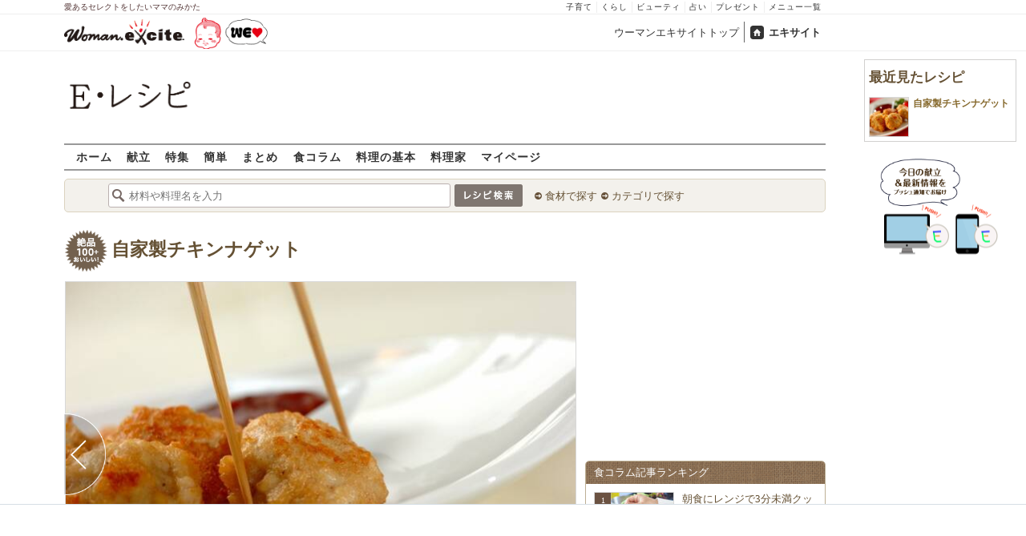

--- FILE ---
content_type: text/html; charset=UTF-8
request_url: https://erecipe.woman.excite.co.jp/detail/process/e555661fea0f694772e24ffaee79b69b/5/
body_size: 16762
content:
<!DOCTYPE html PUBLIC "-//W3C//DTD XHTML 1.0 Transitional//EN" "http://www.w3.org/TR/xhtml1/DTD/xhtml1-transitional.dtd">
<html xmlns="http://www.w3.org/1999/xhtml" xml:lang="ja" lang="ja" dir="ltr" xmlns:og="http://ogp.me/ns#" xmlns:fb="http://ogp.me/ns/fb#">
<head>
<link rel="preconnect" href="https://stats.g.doubleclick.net">
<link rel="preconnect" href="https://www.googletagmanager.com">
<link rel="preconnect" href="https://www.google.co.jp">
<link rel="preconnect" href="https://www.google.com">
<link rel="preconnect" href="https://analytics.google.com">
<link rel="preconnect" href="https://s.eximg.jp">
<link rel="preconnect" href="https://imgc.eximg.jp">
<link rel="preconnect" href="https://image.excite.co.jp">
<link rel="preconnect" href="https://flux-cdn.com">
<link rel="preconnect" href="https://www.googletagservices.com">
<meta name="google-site-verification" content="V7by7hcwM4fu5AcYgTDt9_fq2EihTK9dYWayTLEoVzQ" />
<meta name="viewport" content="width=device-width, initial-scale=1, viewport-fit=cover" />
<meta name="y_key" content="3ae18c7f723aee62">
<meta name="verify-v1" content="E6m2/JdTcAsWbl/Rs6LcHA+4NG2iKwN6s5MPvITMN+M=" />
<meta http-equiv="Content-Type" content="text/html; charset=UTF-8" />
<title>自家製チキンナゲットの作り方（作り方4）/2018.01.15公開のレシピです。 - E・レシピ</title>
<meta name="description" content="お好みのスパイスを入れてチキンナゲットを手作りしましょう。食べやすくお弁当にもピッタリです。自家製チキンナゲットの作り方詳細ページです（作り方4）。[洋食/揚げもの]2018.01.15公開のレシピです。" />
<meta name="keywords" content="自家製チキンナゲット,鶏むね肉,作り方,レシピ,簡単,おいしい,E・レシピ" />
<meta name="referrer" content="unsafe-url">
<meta property="fb:app_id" content="181133748713176">
<meta property="fb:pages" content="180154608775002" />
<meta name="p:domain_verify" content="07b2bf0e60cd291657fd0c8c80b08bf9" />
<link media="screen" href="https://image.excite.co.jp/jp/erecipe/css/main.min.css?1751966750" rel="stylesheet" type="text/css">
<link media="screen" href="//image.excite.co.jp/jp/erecipe/css/jquery-ui-1.10.3.custom.min.css" rel="stylesheet" type="text/css">
<link rel="manifest" href="/manifest.json"/>
<script async type="text/javascript" src="/app.js?1751966750"></script>
<script>
var googletag = googletag || {};
googletag.cmd = googletag.cmd || [];
</script>
<script src="https://image.excite.co.jp/jp/ox/gpt/display/pc/erecipe/pc_erecipe_interstitial.js"></script>
<script src="//image.excite.co.jp/jp/ox/gpt/pc_erecipe.js"></script>
<link rel="stylesheet" href="https://image.excite.co.jp/jp/ox/gpt/erecipe.css">
<script type="text/javascript">
                    var bear_loading = new Array("loading", "<img src=https://image.excite.co.jp/jp/erecipe/bear/image/loading.gif>");
                    var bear_sign = new Array("<span style='color:red; font-size:10px'>*</span>");
                </script>
<link rel="shortcut icon" href="https://image.excite.co.jp/jp/recipe/pc/favicon/favicon.ico" />
<link rel="alternate" media="only screen and (max-width: 640px)" href="https://erecipe.woman.excite.co.jp/sp/detail/process/e555661fea0f694772e24ffaee79b69b/5/" />
<style type="text/css">
.ad-aside-billboard,
.ad-aside-rectangle {
margin: 10px 0;
text-align: center;
display: flex;
justify-content: space-evenly;
align-items: center;
}
.ad-aside-billboard {
height: 180px;
min-height: 180px;
}
.ad-aside-rectangle {
min-height: 280px;
}
.ad-aside_other_infeed {
min-height: 102px;
margin-bottom: 20px;
}
.ad-aside_newrecipe_infeed,
.ad-aside_newcolumn_infeed {
display: flex;
align-items: center;
min-height: 84px;
background: url(https://s.eximg.jp/woman/jp/woman/img/common/noad.png) center center/15% auto no-repeat;
}
.ad-aside_newrecipe_infeed > div,
.ad-aside_newcolumn_infeed > div {
width: 100%;
}
.ad-aside_newcolumn_infeed,
.ad-aside_newrecipe_infeed {
margin-bottom: var(--def-space);
}
.gpt_pc_erecipe_mainecolumn_rec_wrap {
display: flex;
justify-content: space-evenly;
width: 100%;
}
#gpt_pc_erecipe_overlay {
display: none;
position: fixed;
bottom: 0;
left: 0;
right: 0;
z-index: 100;
overflow: hidden;
background-color: #fff;
border-top: 1px solid #d6dee5;
width: 100%;
height: 90px;
}
#aniBox {
max-height: 280px;
}
</style>
<link rel="canonical" href="https://erecipe.woman.excite.co.jp/detail/process/e555661fea0f694772e24ffaee79b69b/5/" />
<meta name="robots" content="noindex,nofollow" />
<script>(function(w,d,s,l,i){w[l]=w[l]||[];w[l].push({'gtm.start':
new Date().getTime(),event:'gtm.js'});var f=d.getElementsByTagName(s)[0],
j=d.createElement(s),dl=l!='dataLayer'?'&l='+l:'';j.async=true;j.src=
'https://www.googletagmanager.com/gtm.js?id='+i+dl;f.parentNode.insertBefore(j,f);
})(window,document,'script','dataLayer','GTM-T6RBMCD');</script>
<script async src="https://www.googletagmanager.com/gtag/js?id=G-EMKETDG1HE"></script>
<script>
window.dataLayer = window.dataLayer || [];
function gtag(){dataLayer.push(arguments);}
gtag('js', new Date());
var ga4Params = {
'user_status': 'Eレシピ/未ログイン',
};
var pathnameMatch = location.pathname.match('^(?:\/sp)?(/[a-zA-Z\-_]*/)');
ga4Params.content_group = pathnameMatch !== null && pathnameMatch[1] !== null ? pathnameMatch[1] : '/';
gtag('config', 'G-EMKETDG1HE', ga4Params);
var sendEvent = function (category, action, label) {
gtag('event', action, {'event_category': category, 'event_label': label});
};
var logEvent = function (eventName, eventParams) {
gtag('event', eventName, eventParams);
};
var sendImpression = function (category, action, label) {
if (category === undefined || action === undefined || label === undefined) {
return;
}
gtag('event', action, {'event_category': category, 'event_label': label, 'non_interaction': true});
};
</script>
</head>
<body>
<noscript><iframe src="https://www.googletagmanager.com/ns.html?id=GTM-T6RBMCD"
height="0" width="0" style="display:none;visibility:hidden"></iframe></noscript>
<!--wrap-->
<div id="wrap">
<div id="headerwrapper">
<div id="header_line">
<div class="header_inner_width">
<span>愛あるセレクトをしたいママのみかた</span>
<ul id="service_link">
<li><a href="https://woman.excite.co.jp/child/" onclick="sendEvent('PC_Header', 'Upperlinks', '子育て');">子育て</a></li>
<li><a href="https://woman.excite.co.jp/lifestyle/" onclick="sendEvent('PC_Header', 'Upperlinks', 'くらし');">くらし</a></li>
<li><a href="https://woman.excite.co.jp/beauty/" onclick="sendEvent('PC_Header', 'Upperlinks', 'ビューティ');">ビューティ</a></li>
<li><a href="https://fortune.woman.excite.co.jp" onclick="sendEvent('PC_Header', 'Upperlinks', '占い');">占い</a></li>
<li><a href="https://woman.excite.co.jp/present/" onclick="sendEvent('PC_Header', 'Upperlinks', 'プレゼント');">プレゼント</a></li>
<li><a href="https://woman.excite.co.jp/sitemap/" onclick="sendEvent('PC_Header', 'Upperlinks', 'メニュー一覧');">メニュー一覧</a></li>
</ul>
</div>
</div>
<div id="header">
<div id="common_header">
<a href="https://woman.excite.co.jp/" id="logo"><img src="//image.excite.co.jp/jp/woman/110829/header/header_logo_content.gif" alt="ウーマンエキサイト - woman.excite -" width="150" border="0" class=""></a><a href="https://woman.excite.co.jp/welovebaby/" style="display:block;position:absolute;left:160px;top:3px" onclick="sendEvent('PC_Header', 'WeLove_Logo', 'Link');"><img src="//s.eximg.jp/woman/jp/welove/img/welove_link.png" alt="「WEラブ赤ちゃん」プロジェクト" height="40px"></a>
<ul id="exControl">
<li><a href="https://woman.excite.co.jp/">ウーマンエキサイトトップ</a></li>
<li class="home"><a href="https://www.excite.co.jp">エキサイト</a></li>
</ul>
</div>
</div>
</div>            </div>
<div id="subservicelogo_wrap">
<a href="/" class="serviceLogo"><img src="https://image.excite.co.jp/jp/erecipe/erecipe_2016.png" alt="Ｅ・レシピ" height="34" /></a>
<div class="fR">
<div id="gpt_pc_erecipe_banner">
</div>
</div>
</div>
<div id="subnavi" class="ovH">
<ul>
<li><a href="/" >ホーム</a></li>
<li>
<a href="/menu/" >献立</a>
</li>
<li>
<a href="/features/" >特集</a>
</li>
<li>
<a href="/easy/" >簡単</a>
</li>
<li>
<a href="/matome/" >まとめ</a>
</li>
<li>
<a href="/article/" >食コラム</a>
</li>
<li>
<a href="/basic/" >料理の基本</a>
</li>
<li>
<a href="/profile/" >料理家</a>
</li>
<li>
<a href="/my/" >マイページ</a>
</li>
</ul>
</div>
<!--search_sub-->
<div id="search_sub_wrap">
<div id="search_sub" >
<div class="srcbox">
<div class="fL">
<form action="/search/" method="get" name="headerForm" onSubmit="return searchRecipeHeaderForm(document.headerForm, document.form);">
<input type="text" id="header_search_word" name="word"  placeholder="材料や料理名を入力" class="search_word" autocomplete="off">
<input name="submit" value="レシピ検索" type="image" src="https://image.excite.co.jp/jp/erecipe/search_btn_amu.png" />
</form>
</div>
<div class="fL">
<ul id="sch_inner">
<li><a href="/food/" onclick="sendEvent('common', 'searchbox', 'material');">食材で探す</a></li>
<li><a href="/category/" onclick="sendEvent('common', 'searchbox', 'conditions');">カテゴリで探す</a></li>
</ul>
</div>
</div>
</div>
</div>
<div id="content">
<div id="main">
<div id="recipe_detail">
<div id="detail-process-title">
<div class="detail-title__oishiilevel">
<span id="oishii500" class="oishiilv ov500 fl sprite mR5" style="display: none;">殿堂 500+ おいしい！</span>
<span id="oishii100" class="oishiilv ov100 fl sprite mR5" style="display: block;">絶品 100+ おいしい！</span>
<span id="oishii30"  class="oishiilv ov30  fl sprite mR5" style="display: none;">人気 30+ おいしい！</span>
<span id="oishii10"  class="oishiilv ov10  fl sprite mR5" style="display: none;">太鼓判 10+ おいしい！</span>
</div>
<h1 class="detail-title__title"><a href="/detail/e555661fea0f694772e24ffaee79b69b.html" onclick="sendEvent('Pc_Detail_Process', 'back_recipe_detail_title', 'e555661fea0f694772e24ffaee79b69b');">自家製チキンナゲット</a></h1>
</div>
<div id="view" class="tac posrltv">
<img src="https://imgc.eximg.jp/i=https%253A%252F%252Fimage.excite.co.jp%252Fjp%252Ferecipe%252Frecipe_thumb%252Fe%252F5%252Fe555661fea0f694772e24ffaee79b69b%252Fprocess%252F1%252F4%252F1%252Fh%252F800%252Fd3cc2e42c04979398089d33279cc4ce8.jpeg&small=638&quality=70&type=jpeg" alt="自家製チキンナゲットの作り方の手順5" class="recipeimg" width="638">
<div class="mT10 clear Mdoverlaynavi">
<a href="/detail/process/e555661fea0f694772e24ffaee79b69b/4/"
onclick="sendEvent('Pc_Detail_Process', 'previous_process', 'e555661fea0f694772e24ffaee79b69b-5');"
class="mdfprev mdfcntbtn sprite">
</a>
</div>
</div>
<div id="instrListBox" class="brdrbox mT10">
<div class="bigger remark mB5">作り方4</div>
<div class="big mB10">油をきった(3)を器に盛り、＜ソース＞を添える。</div>
</div>
<div class="mT10">
<div class="dispinbl posrltv brdrbox mdfprocess_navi">
<a href="/detail/process/e555661fea0f694772e24ffaee79b69b/"
onclick="sendEvent('Pc_Detail_Process', 'thumbnail', 'e555661fea0f694772e24ffaee79b69b');">
<img src="https://imgc.eximg.jp/i=https%253A%252F%252Fimage.excite.co.jp%252Fjp%252Ferecipe%252Frecipe_thumb%252Fe%252F5%252Fe555661fea0f694772e24ffaee79b69b%252Fh%252F800%252F4315aa45ad6928c88bbb13d420896009.jpeg&small=100&quality=70&type=jpeg"
alt="自家製チキンナゲットの作り方の手順"
class="inline">
</div>
<div class="dispinbl posrltv brdrbox mdfprocess_navi">
<a href="/detail/process/e555661fea0f694772e24ffaee79b69b/1/"
onclick="sendEvent('Pc_Detail_Process', 'thumbnail', 'e555661fea0f694772e24ffaee79b69b-1');">
<img src="https://imgc.eximg.jp/i=https%253A%252F%252Fimage.excite.co.jp%252Fjp%252Ferecipe%252Frecipe_thumb%252Fe%252F5%252Fe555661fea0f694772e24ffaee79b69b%252Fprocess%252F0%252F1%252F1%252Fh%252F800%252Fab8d8acbc23ae3df63a487cb65724a76.jpeg&small=100&quality=70&type=jpeg"
alt="自家製チキンナゲットの作り方の手順1"
class="inline">
<span class="Mdcontentslabel onthmb ">1</span>
</a>
</div>
<div class="dispinbl posrltv brdrbox mdfprocess_navi">
<a href="/detail/process/e555661fea0f694772e24ffaee79b69b/2/"
onclick="sendEvent('Pc_Detail_Process', 'thumbnail', 'e555661fea0f694772e24ffaee79b69b-2');">
<img src="https://imgc.eximg.jp/i=https%253A%252F%252Fimage.excite.co.jp%252Fjp%252Ferecipe%252Frecipe_thumb%252Fe%252F5%252Fe555661fea0f694772e24ffaee79b69b%252Fprocess%252F1%252F1%252F1%252Fh%252F800%252Fcc1b70d3c217c50f7d0fc76fce2593ce.jpeg&small=100&quality=70&type=jpeg"
alt="自家製チキンナゲットの作り方の手順2"
class="inline">
<span class="Mdcontentslabel onthmb ">2</span>
</a>
</div>
<div class="dispinbl posrltv brdrbox mdfprocess_navi">
<a href="/detail/process/e555661fea0f694772e24ffaee79b69b/3/"
onclick="sendEvent('Pc_Detail_Process', 'thumbnail', 'e555661fea0f694772e24ffaee79b69b-3');">
<img src="https://imgc.eximg.jp/i=https%253A%252F%252Fimage.excite.co.jp%252Fjp%252Ferecipe%252Frecipe_thumb%252Fe%252F5%252Fe555661fea0f694772e24ffaee79b69b%252Fprocess%252F1%252F2%252F1%252Fh%252F800%252Fe7d6e0867654745a8ecd93a20f5d2001.jpeg&small=100&quality=70&type=jpeg"
alt="自家製チキンナゲットの作り方の手順3"
class="inline">
<span class="Mdcontentslabel onthmb ">3</span>
</a>
</div>
<div class="dispinbl posrltv brdrbox mdfprocess_navi">
<a href="/detail/process/e555661fea0f694772e24ffaee79b69b/4/"
onclick="sendEvent('Pc_Detail_Process', 'thumbnail', 'e555661fea0f694772e24ffaee79b69b-4');">
<img src="https://imgc.eximg.jp/i=https%253A%252F%252Fimage.excite.co.jp%252Fjp%252Ferecipe%252Frecipe_thumb%252Fe%252F5%252Fe555661fea0f694772e24ffaee79b69b%252Fprocess%252F1%252F3%252F1%252Fh%252F800%252F3ec1720e15a43ad4f589811b8f1fcb09.jpeg&small=100&quality=70&type=jpeg"
alt="自家製チキンナゲットの作り方の手順4"
class="inline">
<span class="Mdcontentslabel onthmb ">4</span>
</a>
</div>
<div class="dispinbl posrltv currentProcessLabelBorder mdfprocess_navi">
<a href="/detail/process/e555661fea0f694772e24ffaee79b69b/5/"
onclick="sendEvent('Pc_Detail_Process', 'thumbnail', 'e555661fea0f694772e24ffaee79b69b-5');">
<img src="https://imgc.eximg.jp/i=https%253A%252F%252Fimage.excite.co.jp%252Fjp%252Ferecipe%252Frecipe_thumb%252Fe%252F5%252Fe555661fea0f694772e24ffaee79b69b%252Fprocess%252F1%252F4%252F1%252Fh%252F800%252Fd3cc2e42c04979398089d33279cc4ce8.jpeg&small=100&quality=70&type=jpeg"
alt="自家製チキンナゲットの作り方の手順5"
class="inline">
<span class="Mdcontentslabel onthmb currentProcessLabel">5</span>
</a>
</div>
</div>
<a href="/detail/e555661fea0f694772e24ffaee79b69b.html" onclick="sendEvent('Pc_Detail_Process', 'back_recipe_detail', 'e555661fea0f694772e24ffaee79b69b');" class="mT10 tintbtn mB10">
レシピ詳細に戻る
</a>
<div class="brdrbox mT10 pB10 ovH">
<h2 class="bigger mT10 mL10 remark">このレシピを含む人気レシピまとめ</h2>
<div class="p10 ovH">
<a href="/matome/bento_2018/" onclick="sendEvent('detail', 'matome', 'image');">
<img src="https://image.excite.co.jp/jp/erecipe/place-hold.gif" data-src="https://imgc.eximg.jp/i=https%253A%252F%252Fimage.excite.co.jp%252Fjp%252Ferecipe%252Fmatome%252Fbento_2018%252Fb680afe72de5cd04f9ef432c0e1f4f83.jpeg&small=200&quality=70&type=jpeg" alt="簡単調理♪秋の行楽弁当レシピ" width="150" class="recipeimg fL mR10 lazy">
</a>
<div class="ovH">
<a href="/matome/bento_2018/" onclick="sendEvent('detail', 'matome', 'title');">
<strong class="biggest fn fL mB5">簡単調理♪秋の行楽弁当レシピ</strong>
<p class="clear">遠足や運動会、紅葉巡りのピクニックなど秋はお弁当を作るシーンが盛りだくさん！そこで今回は前日から準備ができる唐揚げや、お弁当を開けた瞬間に歓声が上がりそうなヒマワリの形をしたウインナーなど、見栄えも良くみんなが喜んでくれる秋の行楽弁当レシピをご紹介します。</p>
</a>
</div>
</div>
</div>    
<div class="brdrbox mT10">
<h3 class="bigger mT10 mL10 remark">関連キーワードからレシピを探す</h3>
<ul class="p10">
<li class="dispin reverse">
<a href="/food/meat/chicken/23/"
onclick="sendEvent('detail', 'relatedkeyword', '鶏むね肉');"
class="mR10">
鶏むね肉
</a>
</li>
<li class="dispin reverse">
<a href="/food/vegetable/yasai/166/"
onclick="sendEvent('detail', 'relatedkeyword', '玉ネギ');"
class="mR10">
玉ネギ
</a>
</li>
<li class="dispin reverse">
<a href="/food/egg_milk/egg/145/"
onclick="sendEvent('detail', 'relatedkeyword', '卵');"
class="mR10">
卵
</a>
</li>
<li class="dispin reverse">
<a href="/food/cereal/o_cereal/635/"
onclick="sendEvent('detail', 'relatedkeyword', '片栗粉');"
class="mR10">
片栗粉
</a>
</li>
</ul>
</div>
<div class="brdrbox mT10 pB10">
<h3 class="bigger mT10 mL10 remark">「自家製チキンナゲット」の関連レシピ</h3>
<ul class="tilelist col5 pT10">
<li>
<a href="/detail/33fa0c98d13225d66a00014825907d7f.html" onclick="sendEvent('Pc_Detail_Process', 'relatedleft', 'チキン・ナゲット');" class="recipename">
<span class="thmbwrap dispbl recipeimg mB5">
<img class="lazy" src="https://image.excite.co.jp/jp/erecipe/place-hold.gif" data-src="https://image.excite.co.jp/feed/erecipe/recipe/3/3/33fa0c98d13225d66a00014825907d7f/180/a0cbed7a2e7e4bc64543e07c1839d1da.jpeg" alt="チキン・ナゲット" border="0">
</span>
チキン・ナゲット
</a>
</li>
<li>
<a href="/detail/17b5ecd77f04225dd19309d070e423dd.html" onclick="sendEvent('Pc_Detail_Process', 'relatedleft', 'ふわふわチキンナゲット');" class="recipename">
<span class="thmbwrap dispbl recipeimg mB5">
<img class="lazy" src="https://image.excite.co.jp/jp/erecipe/place-hold.gif" data-src="https://image.excite.co.jp/feed/erecipe/recipe/1/7/17b5ecd77f04225dd19309d070e423dd/180/055a38cad0e12a2896f229201434822f.jpeg" alt="ふわふわチキンナゲット" border="0">
</span>
ふわふわチキンナゲット
</a>
</li>
<li>
<a href="/detail/72e02aba9da347b7d4203d08d6390c0c.html" onclick="sendEvent('Pc_Detail_Process', 'relatedleft', 'ひとくちチキンナゲット');" class="recipename">
<span class="thmbwrap dispbl recipeimg mB5">
<img class="lazy" src="https://image.excite.co.jp/jp/erecipe/place-hold.gif" data-src="https://image.excite.co.jp/feed/erecipe/recipe/7/2/72e02aba9da347b7d4203d08d6390c0c/180/f31f0558d193bbfe5f5c2deab32e02b4.jpeg" alt="ひとくちチキンナゲット" border="0">
</span>
ひとくちチキンナゲット
</a>
</li>
<li>
<a href="/detail/d164b564ad24ceef62533be33ae4554b.html" onclick="sendEvent('Pc_Detail_Process', 'relatedleft', 'スパイシーチキンナゲット');" class="recipename">
<span class="thmbwrap dispbl recipeimg mB5">
<img class="lazy" src="https://image.excite.co.jp/jp/erecipe/place-hold.gif" data-src="https://image.excite.co.jp/feed/erecipe/recipe/d/1/d164b564ad24ceef62533be33ae4554b/180/fc0256163801acd4edc9cee5b97ea527.jpeg" alt="スパイシーチキンナゲット" border="0">
</span>
スパイシーチキンナゲット
</a>
</li>
<li>
<a href="/detail/f454f18471c094c638b82a494f7f2e4c.html" onclick="sendEvent('Pc_Detail_Process', 'relatedleft', 'カラフルチキンナゲット');" class="recipename">
<span class="thmbwrap dispbl recipeimg mB5">
<img class="lazy" src="https://image.excite.co.jp/jp/erecipe/place-hold.gif" data-src="https://image.excite.co.jp/feed/erecipe/recipe/f/4/f454f18471c094c638b82a494f7f2e4c/180/a1abd895e2f4c6425991e4f840a70f18.jpeg" alt="カラフルチキンナゲット" border="0">
</span>
カラフルチキンナゲット
</a>
</li>
</ul>
</div>
<div class="brdrbox mT10 pB10 ovH">
<div class="bigger mT10 mL10 remark">「鶏むね肉」を使ったその他のレシピ</div>
<ul class="tilelist col5 pT10">
<li>
<a href="/detail/954755a2baaa7df02ad2b686b8283eab.html" onclick="sendEvent('Pc_Detail_Process', 'relatedleft_main_material_recipe', 'しっとり鶏ハム');" class="recipename">
<span class="thmbwrap dispbl recipeimg mB5">
<img class="lazy" src="https://image.excite.co.jp/jp/erecipe/place-hold.gif" data-src="https://imgc.eximg.jp/i=https%253A%252F%252Fimage.excite.co.jp%252Fjp%252Ferecipe%252Frecipe_thumb%252F9%252F5%252F954755a2baaa7df02ad2b686b8283eab%252Fh%252F800%252F325e444bd5daa71a2bbef328075de544.jpeg&small=200&quality=70&type=jpeg" alt="しっとり鶏ハム" border="0">
</span>
しっとり鶏ハム
</a>
</li>
<li>
<a href="/detail/ce03ec8b3a8951dceb67f009cd72440c.html" onclick="sendEvent('Pc_Detail_Process', 'relatedleft_main_material_recipe', 'パワーを回復！鶏むね肉の簡単南蛮漬け　 by 金丸利恵さん');" class="recipename">
<span class="thmbwrap dispbl recipeimg mB5">
<img class="lazy" src="https://image.excite.co.jp/jp/erecipe/place-hold.gif" data-src="https://imgc.eximg.jp/i=https%253A%252F%252Fimage.excite.co.jp%252Fjp%252Ferecipe%252Frecipe_thumb%252Fc%252Fe%252Fce03ec8b3a8951dceb67f009cd72440c%252Fh%252F800%252F89c8e317be41ed398a12c6654a4d3be9.jpeg&small=200&quality=70&type=jpeg" alt="パワーを回復！鶏むね肉の簡単南蛮漬け　 by 金丸利恵さん" border="0">
</span>
パワーを回復！鶏むね肉の簡単南蛮漬け　 by 金丸利恵さん
</a>
</li>
<li>
<a href="/detail/03674686f550e67c21a93ba97756613d.html" onclick="sendEvent('Pc_Detail_Process', 'relatedleft_main_material_recipe', '甘辛親子丼');" class="recipename">
<span class="thmbwrap dispbl recipeimg mB5">
<img class="lazy" src="https://image.excite.co.jp/jp/erecipe/place-hold.gif" data-src="https://imgc.eximg.jp/i=https%253A%252F%252Fimage.excite.co.jp%252Fjp%252Ferecipe%252Frecipe_thumb%252F0%252F3%252F03674686f550e67c21a93ba97756613d%252Fh%252F800%252F1ae4b5de8e524c27b579de8528f11f8e.jpeg&small=200&quality=70&type=jpeg" alt="甘辛親子丼" border="0">
</span>
甘辛親子丼
</a>
</li>
<li>
<a href="/detail/d5bfd4b5796a4040ed829f9c251c35e0.html" onclick="sendEvent('Pc_Detail_Process', 'relatedleft_main_material_recipe', '鶏胸肉のしっとりロースト　タプナード添え');" class="recipename">
<span class="thmbwrap dispbl recipeimg mB5">
<img class="lazy" src="https://image.excite.co.jp/jp/erecipe/place-hold.gif" data-src="https://imgc.eximg.jp/i=https%253A%252F%252Fimage.excite.co.jp%252Fjp%252Ferecipe%252Frecipe_thumb%252Fd%252F5%252Fd5bfd4b5796a4040ed829f9c251c35e0%252Fh%252F800%252Fde9f67555614ba3c26fe6fd92c600e7f.jpeg&small=200&quality=70&type=jpeg" alt="鶏胸肉のしっとりロースト　タプナード添え" border="0">
</span>
鶏胸肉のしっとりロースト　タプナード添え
</a>
</li>
<li>
<a href="/detail/472a1de8ec2b6613e600e2cf147f78b0.html" onclick="sendEvent('Pc_Detail_Process', 'relatedleft_main_material_recipe', '余熱調理で柔らか！ゆで鶏');" class="recipename">
<span class="thmbwrap dispbl recipeimg mB5">
<img class="lazy" src="https://image.excite.co.jp/jp/erecipe/place-hold.gif" data-src="https://imgc.eximg.jp/i=https%253A%252F%252Fimage.excite.co.jp%252Fjp%252Ferecipe%252Frecipe_thumb%252F4%252F7%252F472a1de8ec2b6613e600e2cf147f78b0%252Fh%252F800%252F489d22d7f7005ca153fb23feddc6de61.jpeg&small=200&quality=70&type=jpeg" alt="余熱調理で柔らか！ゆで鶏" border="0">
</span>
余熱調理で柔らか！ゆで鶏
</a>
</li>
<li>
<a href="/detail/e8e949a61e2708f663e8d6c847707f18.html" onclick="sendEvent('Pc_Detail_Process', 'relatedleft_main_material_recipe', '梅酢でしっとり鶏むね肉の唐揚げ');" class="recipename">
<span class="thmbwrap dispbl recipeimg mB5">
<img class="lazy" src="https://image.excite.co.jp/jp/erecipe/place-hold.gif" data-src="https://imgc.eximg.jp/i=https%253A%252F%252Fimage.excite.co.jp%252Fjp%252Ferecipe%252Frecipe_thumb%252Fe%252F8%252Fe8e949a61e2708f663e8d6c847707f18%252Fh%252F800%252Fe0e7315df9238890e59f4d8d2f8c76cc.jpeg&small=200&quality=70&type=jpeg" alt="梅酢でしっとり鶏むね肉の唐揚げ" border="0">
</span>
梅酢でしっとり鶏むね肉の唐揚げ
</a>
</li>
<li>
<a href="/detail/00a29bab545f8ee2f7e90121c724c059.html" onclick="sendEvent('Pc_Detail_Process', 'relatedleft_main_material_recipe', 'マヨレモンのチキンパワーサラダ');" class="recipename">
<span class="thmbwrap dispbl recipeimg mB5">
<img class="lazy" src="https://image.excite.co.jp/jp/erecipe/place-hold.gif" data-src="https://imgc.eximg.jp/i=https%253A%252F%252Fimage.excite.co.jp%252Fjp%252Ferecipe%252Frecipe_thumb%252F0%252F0%252F00a29bab545f8ee2f7e90121c724c059%252Fh%252F800%252F0c750a5218460937eed48f95f1c309da.jpeg&small=200&quality=70&type=jpeg" alt="マヨレモンのチキンパワーサラダ" border="0">
</span>
マヨレモンのチキンパワーサラダ
</a>
</li>
<li>
<a href="/detail/1bb4f61c526d877738551768b2740834.html" onclick="sendEvent('Pc_Detail_Process', 'relatedleft_main_material_recipe', '鶏むね肉のやみつきさっぱり和え');" class="recipename">
<span class="thmbwrap dispbl recipeimg mB5">
<img class="lazy" src="https://image.excite.co.jp/jp/erecipe/place-hold.gif" data-src="https://imgc.eximg.jp/i=https%253A%252F%252Fimage.excite.co.jp%252Fjp%252Ferecipe%252Frecipe_thumb%252F1%252Fb%252F1bb4f61c526d877738551768b2740834%252Fh%252F800%252F02ee68e323ff41706e4dbee76af34739.jpeg&small=200&quality=70&type=jpeg" alt="鶏むね肉のやみつきさっぱり和え" border="0">
</span>
鶏むね肉のやみつきさっぱり和え
</a>
</li>
<li>
<a href="/detail/3b297c6f22173174a9062552ac01b7fa.html" onclick="sendEvent('Pc_Detail_Process', 'relatedleft_main_material_recipe', '簡単サラダチキン しっとり柔らかく by是永 彩江香さん');" class="recipename">
<span class="thmbwrap dispbl recipeimg mB5">
<img class="lazy" src="https://image.excite.co.jp/jp/erecipe/place-hold.gif" data-src="https://imgc.eximg.jp/i=https%253A%252F%252Fimage.excite.co.jp%252Fjp%252Ferecipe%252Frecipe_thumb%252F3%252Fb%252F3b297c6f22173174a9062552ac01b7fa%252Fh%252F800%252Fb6d09407a5f151447fe6e505005d5016.jpeg&small=200&quality=70&type=jpeg" alt="簡単サラダチキン しっとり柔らかく by是永 彩江香さん" border="0">
</span>
簡単サラダチキン しっとり柔らかく by是永 彩江香さん
</a>
</li>
<li>
<a href="/detail/435df8ed94efefa28773f3dcacc28c80.html" onclick="sendEvent('Pc_Detail_Process', 'relatedleft_main_material_recipe', '蒸し鶏と豆苗のチャーハン');" class="recipename">
<span class="thmbwrap dispbl recipeimg mB5">
<img class="lazy" src="https://image.excite.co.jp/jp/erecipe/place-hold.gif" data-src="https://imgc.eximg.jp/i=https%253A%252F%252Fimage.excite.co.jp%252Fjp%252Ferecipe%252Frecipe_thumb%252F4%252F3%252F435df8ed94efefa28773f3dcacc28c80%252Fh%252F800%252F5c26b02c022c89130e3756728297f60c.jpeg&small=200&quality=70&type=jpeg" alt="蒸し鶏と豆苗のチャーハン" border="0">
</span>
蒸し鶏と豆苗のチャーハン
</a>
</li>
</ul>
<a href="/food/meat/chicken/23/" class="fR mark mT10 mR10 mB10" onclick="sendEvent('Pc_Detail_Process', 'relation_new_main_material_recipe_more');">もっと見る</a>
</div>
<div class="mT10">
<div class="ad-aside-rectangle">
<div id="gpt_pc_erecipe_footer_left"></div>
<div id="gpt_pc_erecipe_footer_right"></div>
</div>
</div>
<div class="recentRecipes brdrbox mT10 pB10 ovH">
<div class="bigger mT10 mL10 remark">最近見たレシピ</div>
<ul class="tilelist col5 pT10"></ul>
<a href="/my/recent/" class="fR mark mT10 mR10 mB10">最近見たレシピの一覧</a>
</div>
<script>
var recent = new Object();
recent.recipeId = 'e555661fea0f694772e24ffaee79b69b';
recent.recipeName = '自家製チキンナゲット';
recent.recipeImage = '/recipe_thumb/e/5/e555661fea0f694772e24ffaee79b69b/h/800/4315aa45ad6928c88bbb13d420896009.jpeg';
recent.maxNum = 10;
recent.type = 'list';
</script>
<!--Zone : Excite - JP - PB - Nativetag Recipe - 600x200 (486814)-->
<script type='text/javascript' src='//static.criteo.net/js/ld/publishertag.js'></script>
<div id='crt-486814'></div>
<script type='text/javascript'>
   var crt_486814_layout = {"version":"1.0","configuration":{"rowCount":1,"columnCount":5,"border":{"top":0,"left":0,"bottom":0,"right":0},"borderColor":"#CCCCCC","rowSeparatorsHeight":1,"columnSeparatorsWidth":0,"spacing":6,"padding":{"top":1,"left":1,"bottom":1,"right":1},"productSection":{"imagePosition":"Top","imageSize":50,"imageMargin":{"top":1,"left":1,"bottom":1,"right":1},"textSection":{"title":{"fontSize":14,"alignment":"Left","fontFamily":["Arial","Verdana"],"normal":{"color":"#000000","bold":true,"italic":false,"underlined":false},"onHover":{"color":"#000000","bold":true,"italic":false,"underlined":false},"margin":{"top":1,"left":1,"bottom":1,"right":1}},"cta":{"fontSize":15,"alignment":"Center","fontFamily":["Verdana"],"normal":{"color":"#000000","bold":false,"italic":false,"underlined":false},"onHover":{"color":"#000000","bold":true,"italic":false,"underlined":false},"margin":{"top":1,"left":1,"bottom":1,"right":1}}},"backgroundColor":"#FFFFFF","padding":{"top":1,"left":1,"bottom":1,"right":1}},"runningElement":{"runningType":"Footer","runningBorder":{"top":0,"left":0,"bottom":0,"right":0},"height":14,"backgroundColor":"#FFFFFF","content":{"fontSize":10,"alignment":"Left","fontFamily":["Verdana"],"normal":{"color":"#000000","bold":false,"italic":false,"underlined":false},"onHover":{"color":"#000000","bold":false,"italic":false,"underlined":false},"margin":{"top":1,"left":0,"bottom":1,"right":1}},"staticText":""}}};
Criteo.DisplayAd(
   {'zoneid' : 486814,
    'containerid' : 'crt-486814',
    'layout' : crt_486814_layout,
   'passbackCode' : function(){
   document.getElementById('crt-486814').style.display = 'none'; }
    });
</script>
</div>
</div>
<!-- 右カラム-->
<div id="sub">
<div class="ad01" >
<div class="ad-aside-rectangle">
<div id="gpt_pc_erecipe_1st_rectangle">
</div>
</div>
</div>
<div class="relate mT10 mB10">
<div class="brown_header">食コラム記事ランキング</div>
<ul class="thmblist">
<li class="rcpnm">
<a href="/article/AngersWeb_c26011603/" class="imgBox">
<div class="thmbwrap posrltv">
<img class="lazy recipeimg" src="https://image.excite.co.jp/jp/erecipe/place-hold.gif"
data-src="https://imgc.eximg.jp/i=https%253A%252F%252Fs.eximg.jp%252Fexpub%252Ffeed%252FAngersWeb%252F2026%252FAngersWeb_c26011603%252FAngersWeb_c26011603_cd616ff43cdfe83620bc_1.jpg&small=115&quality=70&type=jpg" alt="朝食にレンジで3分未満クッキング！忙しい朝もパパッと作れる簡単ホットサンド[PR]" width="115">
<span class="rankingbadge posabsl">1</span>
</div>
朝食にレンジで3分未満クッキング！忙しい朝もパパッと作れる簡単ホット…            </a>
</li>
<li class="rcpnm">
<a href="/article/E1767700150459/" class="imgBox">
<div class="thmbwrap posrltv">
<img class="lazy recipeimg" src="https://image.excite.co.jp/jp/erecipe/place-hold.gif"
data-src="https://imgc.eximg.jp/i=https%253A%252F%252Fs.eximg.jp%252Fexpub%252Ffeed%252FORIGINAL%252F9999%252FE1767700150459%252F202601062101291.jpeg&small=115&quality=70&type=jpeg" alt="大根をおいしく使い切る！簡単な漬物レシピ8選〜作り置きで正月太りもやさしくリセット" width="115">
<span class="rankingbadge posabsl">2</span>
</div>
大根をおいしく使い切る！簡単な漬物レシピ8選〜作り置きで正月太りもや…            </a>
</li>
<li class="rcpnm">
<a href="/article/E1768294890479/" class="imgBox">
<div class="thmbwrap posrltv">
<img class="lazy recipeimg" src="https://image.excite.co.jp/jp/erecipe/place-hold.gif"
data-src="https://imgc.eximg.jp/i=https%253A%252F%252Fs.eximg.jp%252Fexpub%252Ffeed%252FORIGINAL%252F9999%252FE1768294890479%252F20260114144636001.jpg&small=115&quality=70&type=jpg" alt="【今が食べどき】脂がのった寒ブリを堪能！人気レシピ3選＆「嫁ブリ」に見る食文化も深掘り" width="115">
<span class="rankingbadge posabsl">3</span>
</div>
【今が食べどき】脂がのった寒ブリを堪能！人気レシピ3選＆「嫁ブリ」に…            </a>
</li>
<li class="rcpnm">
<a href="/article/E1762251960479/" class="imgBox">
<div class="thmbwrap posrltv">
<img class="lazy recipeimg" src="https://image.excite.co.jp/jp/erecipe/place-hold.gif"
data-src="https://imgc.eximg.jp/i=https%253A%252F%252Fs.eximg.jp%252Fexpub%252Ffeed%252FORIGINAL%252F9999%252FE1762251960479%252F202511041931041.png&small=115&quality=70&type=png" alt="【子どもが喜ぶ晩ごはん】迷ったらコレ！「また作って」「おかわり！」が聞ける大人気レシピ8選" width="115">
<span class="rankingbadge posabsl">4</span>
</div>
【子どもが喜ぶ晩ごはん】迷ったらコレ！「また作って」「おかわり！」が…            </a>
</li>
<li class="rcpnm">
<a href="/article/E1761562658459/" class="imgBox">
<div class="thmbwrap posrltv">
<img class="lazy recipeimg" src="https://image.excite.co.jp/jp/erecipe/place-hold.gif"
data-src="https://imgc.eximg.jp/i=https%253A%252F%252Fs.eximg.jp%252Fexpub%252Ffeed%252FORIGINAL%252F9999%252FE1761562658459%252F20251104093411001.jpg&small=115&quality=70&type=jpg" alt="「これなら食べられる！」春菊が主役の簡単レシピ8選〜15分以内の調理で忙しい日も大助かり！" width="115">
<span class="rankingbadge posabsl">5</span>
</div>
「これなら食べられる！」春菊が主役の簡単レシピ8選〜15分以内の調理…            </a>
</li>
</ul>
</div>
<div class="mT10">
<div class="ad-aside-rectangle">
<div id="gpt_pc_erecipe_2nd_rectangle" class="ad-aside-rectangle">
</div>
</div>
</div>
<div class="relate mT10 mB10" style="height:320px;">
<div class="brown_header">最新のおいしい！</div>
<ul class="thmblist">
<div id="slider">
<li>
<a onclick="sendEvent('detail', 'timeline_oishii', '簡単ライスコロッケ');" href="/detail/81b04d2982b55899e856757555d56b51.html" class="recipename">
<span class="thmbwrapright"><img class="lazy" src="https://image.excite.co.jp/jp/erecipe/place-hold.gif" data-src="https://imgc.eximg.jp/i=https%253A%252F%252Fimage.excite.co.jp%252Fjp%252Ferecipe%252Frecipe_thumb%252F8%252F1%252F81b04d2982b55899e856757555d56b51%252Fh%252F800%252F73822d19cf5aeec13d985e60e3b15de6.jpeg&small=240&quality=70&type=jpeg" alt="簡単ライスコロッケ" width="115"></span>
簡単ライスコロッケ</a> がおいしい！<br />
<p class="smaller" style="color:#A0A0A0">
ゲストさん
01/20
</p>
</li>
<li>
<a onclick="sendEvent('detail', 'timeline_oishii', 'イカのチリソース');" href="/detail/0209f1ca8b0191c216b07514f0b246f8.html" class="recipename">
<span class="thmbwrapright"><img class="lazy" src="https://image.excite.co.jp/jp/erecipe/place-hold.gif" data-src="https://imgc.eximg.jp/i=https%253A%252F%252Fimage.excite.co.jp%252Fjp%252Ferecipe%252Frecipe_thumb%252F0%252F2%252F0209f1ca8b0191c216b07514f0b246f8%252Fh%252F800%252F97fa35ebbfb659b059e1c207e780f7fc.jpeg&small=240&quality=70&type=jpeg" alt="イカのチリソース" width="115"></span>
イカのチリソース</a> がおいしい！<br />
<p class="smaller" style="color:#A0A0A0">
ゲストさん
01/20
</p>
</li>
<li>
<a onclick="sendEvent('detail', 'timeline_oishii', 'カリフラワーのマヨネーズサラダ やみつきに！ by山下 和美さん');" href="/detail/95e94732a1c9fa9bc69d038ff1c9d0ea.html" class="recipename">
<span class="thmbwrapright"><img class="lazy" src="https://image.excite.co.jp/jp/erecipe/place-hold.gif" data-src="https://imgc.eximg.jp/i=https%253A%252F%252Fimage.excite.co.jp%252Fjp%252Ferecipe%252Frecipe_thumb%252F9%252F5%252F95e94732a1c9fa9bc69d038ff1c9d0ea%252Fh%252F800%252Ffb44267ba2629b63b395cb882e0a042e.jpeg&small=240&quality=70&type=jpeg" alt="カリフラワーのマヨネーズサラダ やみつきに！ by山下 和美さん" width="115"></span>
カリフラワーのマヨネーズサラダ やみつきに！ by山下 和美さん</a> がおいしい！<br />
<p class="smaller" style="color:#A0A0A0">
ゲストさん
01/20
</p>
</li>
<li>
<a onclick="sendEvent('detail', 'timeline_oishii', 'キノコのショウガしょうゆ煮');" href="/detail/a6f298bdbf0cf88572631690614b01f6.html" class="recipename">
<span class="thmbwrapright"><img class="lazy" src="https://image.excite.co.jp/jp/erecipe/place-hold.gif" data-src="https://imgc.eximg.jp/i=https%253A%252F%252Fimage.excite.co.jp%252Fjp%252Ferecipe%252Frecipe_thumb%252Fa%252F6%252Fa6f298bdbf0cf88572631690614b01f6%252Fh%252F800%252F8a2a9fad2bae380aadfb7b836a256f86.jpeg&small=240&quality=70&type=jpeg" alt="キノコのショウガしょうゆ煮" width="115"></span>
キノコのショウガしょうゆ煮</a> がおいしい！<br />
<p class="smaller" style="color:#A0A0A0">
ゲストさん
01/20
</p>
</li>
<li>
<a onclick="sendEvent('detail', 'timeline_oishii', '簡単ブロッコリーと油揚げの和えもの 立派なおかずに by金丸 利恵さん');" href="/detail/0bd558c2228f8b64c48aade675bec2e3.html" class="recipename">
<span class="thmbwrapright"><img class="lazy" src="https://image.excite.co.jp/jp/erecipe/place-hold.gif" data-src="https://imgc.eximg.jp/i=https%253A%252F%252Fimage.excite.co.jp%252Fjp%252Ferecipe%252Frecipe_thumb%252F0%252Fb%252F0bd558c2228f8b64c48aade675bec2e3%252Fh%252F800%252Fc064c41dc3aeef034c087ff9e6d7295b.jpeg&small=240&quality=70&type=jpeg" alt="簡単ブロッコリーと油揚げの和えもの 立派なおかずに by金丸 利恵さん" width="115"></span>
簡単ブロッコリーと油揚げの和えもの 立派なおかずに by金丸 利恵さん</a> がおいしい！<br />
<p class="smaller" style="color:#A0A0A0">
ゲストさん
01/20
</p>
</li>
<li>
<a onclick="sendEvent('detail', 'timeline_oishii', '鮭のみそ焼き');" href="/detail/90f328ae0cf5ac8061441f50ff27aee8.html" class="recipename">
<span class="thmbwrapright"><img class="lazy" src="https://image.excite.co.jp/jp/erecipe/place-hold.gif" data-src="https://imgc.eximg.jp/i=https%253A%252F%252Fimage.excite.co.jp%252Fjp%252Ferecipe%252Frecipe_thumb%252F9%252F0%252F90f328ae0cf5ac8061441f50ff27aee8%252Fh%252F800%252F7b4091cab1b343ea71b4724e604d16e6.jpeg&small=240&quality=70&type=jpeg" alt="鮭のみそ焼き" width="115"></span>
鮭のみそ焼き</a> がおいしい！<br />
<p class="smaller" style="color:#A0A0A0">
ゲストさん
01/20
</p>
</li>
<li>
<a onclick="sendEvent('detail', 'timeline_oishii', 'カマンベールのハチミツがけ');" href="/detail/e376e74f77fb0966f0507160d720639e.html" class="recipename">
<span class="thmbwrapright"><img class="lazy" src="https://image.excite.co.jp/jp/erecipe/place-hold.gif" data-src="https://imgc.eximg.jp/i=https%253A%252F%252Fimage.excite.co.jp%252Fjp%252Ferecipe%252Frecipe_thumb%252Fe%252F3%252Fe376e74f77fb0966f0507160d720639e%252Fh%252F800%252Ff9a6b6c0bdd5ebb4f7d6380e83e490ab.jpeg&small=240&quality=70&type=jpeg" alt="カマンベールのハチミツがけ" width="115"></span>
カマンベールのハチミツがけ</a> がおいしい！<br />
<p class="smaller" style="color:#A0A0A0">
ゲストさん
01/20
</p>
</li>
<li>
<a onclick="sendEvent('detail', 'timeline_oishii', '切り干し大根のサラダ 人気の活用レシピ 戻し方も簡単');" href="/detail/700ff7fffaa60e0c4567390dfc9735f3.html" class="recipename">
<span class="thmbwrapright"><img class="lazy" src="https://image.excite.co.jp/jp/erecipe/place-hold.gif" data-src="https://imgc.eximg.jp/i=https%253A%252F%252Fimage.excite.co.jp%252Fjp%252Ferecipe%252Frecipe_thumb%252F7%252F0%252F700ff7fffaa60e0c4567390dfc9735f3%252Fh%252F600%252Fbadab0f8d1917fada13e85a5e3fe0fed.jpeg&small=240&quality=70&type=jpeg" alt="切り干し大根のサラダ 人気の活用レシピ 戻し方も簡単" width="115"></span>
切り干し大根のサラダ 人気の活用レシピ 戻し方も簡単</a> がおいしい！<br />
<p class="smaller" style="color:#A0A0A0">
ゲストさん
01/20
</p>
</li>
<li>
<a onclick="sendEvent('detail', 'timeline_oishii', 'カリフラワーのマヨネーズサラダ やみつきに！ by山下 和美さん');" href="/detail/95e94732a1c9fa9bc69d038ff1c9d0ea.html" class="recipename">
<span class="thmbwrapright"><img class="lazy" src="https://image.excite.co.jp/jp/erecipe/place-hold.gif" data-src="https://imgc.eximg.jp/i=https%253A%252F%252Fimage.excite.co.jp%252Fjp%252Ferecipe%252Frecipe_thumb%252F9%252F5%252F95e94732a1c9fa9bc69d038ff1c9d0ea%252Fh%252F800%252Ffb44267ba2629b63b395cb882e0a042e.jpeg&small=240&quality=70&type=jpeg" alt="カリフラワーのマヨネーズサラダ やみつきに！ by山下 和美さん" width="115"></span>
カリフラワーのマヨネーズサラダ やみつきに！ by山下 和美さん</a> がおいしい！<br />
<p class="smaller" style="color:#A0A0A0">
ゲストさん
01/20
</p>
</li>
<li>
<a onclick="sendEvent('detail', 'timeline_oishii', '鮭のみそ焼き');" href="/detail/90f328ae0cf5ac8061441f50ff27aee8.html" class="recipename">
<span class="thmbwrapright"><img class="lazy" src="https://image.excite.co.jp/jp/erecipe/place-hold.gif" data-src="https://imgc.eximg.jp/i=https%253A%252F%252Fimage.excite.co.jp%252Fjp%252Ferecipe%252Frecipe_thumb%252F9%252F0%252F90f328ae0cf5ac8061441f50ff27aee8%252Fh%252F800%252F7b4091cab1b343ea71b4724e604d16e6.jpeg&small=240&quality=70&type=jpeg" alt="鮭のみそ焼き" width="115"></span>
鮭のみそ焼き</a> がおいしい！<br />
<p class="smaller" style="color:#A0A0A0">
ゲストさん
01/20
</p>
</li>
<li>
<a onclick="sendEvent('detail', 'timeline_oishii', 'カボチャのクリームチーズ和え');" href="/detail/f64433988858cb806400929dab9623a2.html" class="recipename">
<span class="thmbwrapright"><img class="lazy" src="https://image.excite.co.jp/jp/erecipe/place-hold.gif" data-src="https://imgc.eximg.jp/i=https%253A%252F%252Fimage.excite.co.jp%252Fjp%252Ferecipe%252Frecipe_thumb%252Ff%252F6%252Ff64433988858cb806400929dab9623a2%252Fh%252F800%252F58781d03e3c83749f6363f2022adaf42.jpeg&small=240&quality=70&type=jpeg" alt="カボチャのクリームチーズ和え" width="115"></span>
カボチャのクリームチーズ和え</a> がおいしい！<br />
<p class="smaller" style="color:#A0A0A0">
ゲストさん
01/20
</p>
</li>
<li>
<a onclick="sendEvent('detail', 'timeline_oishii', '簡単ブロッコリーと油揚げの和えもの 立派なおかずに by金丸 利恵さん');" href="/detail/0bd558c2228f8b64c48aade675bec2e3.html" class="recipename">
<span class="thmbwrapright"><img class="lazy" src="https://image.excite.co.jp/jp/erecipe/place-hold.gif" data-src="https://imgc.eximg.jp/i=https%253A%252F%252Fimage.excite.co.jp%252Fjp%252Ferecipe%252Frecipe_thumb%252F0%252Fb%252F0bd558c2228f8b64c48aade675bec2e3%252Fh%252F800%252Fc064c41dc3aeef034c087ff9e6d7295b.jpeg&small=240&quality=70&type=jpeg" alt="簡単ブロッコリーと油揚げの和えもの 立派なおかずに by金丸 利恵さん" width="115"></span>
簡単ブロッコリーと油揚げの和えもの 立派なおかずに by金丸 利恵さん</a> がおいしい！<br />
<p class="smaller" style="color:#A0A0A0">
ゲストさん
01/20
</p>
</li>
<li>
<a onclick="sendEvent('detail', 'timeline_oishii', '小松菜の卵とじ');" href="/detail/933a7517d68bc3d0cd52126944189d81.html" class="recipename">
<span class="thmbwrapright"><img class="lazy" src="https://image.excite.co.jp/jp/erecipe/place-hold.gif" data-src="https://imgc.eximg.jp/i=https%253A%252F%252Fimage.excite.co.jp%252Fjp%252Ferecipe%252Frecipe_thumb%252F9%252F3%252F933a7517d68bc3d0cd52126944189d81%252Fh%252F800%252Ff9d4c0251b7f7fd8fb406b38119fcdf9.jpeg&small=240&quality=70&type=jpeg" alt="小松菜の卵とじ" width="115"></span>
小松菜の卵とじ</a> がおいしい！<br />
<p class="smaller" style="color:#A0A0A0">
ゲストさん
01/20
</p>
</li>
<li>
<a onclick="sendEvent('detail', 'timeline_oishii', '鮭のみそ焼き');" href="/detail/90f328ae0cf5ac8061441f50ff27aee8.html" class="recipename">
<span class="thmbwrapright"><img class="lazy" src="https://image.excite.co.jp/jp/erecipe/place-hold.gif" data-src="https://imgc.eximg.jp/i=https%253A%252F%252Fimage.excite.co.jp%252Fjp%252Ferecipe%252Frecipe_thumb%252F9%252F0%252F90f328ae0cf5ac8061441f50ff27aee8%252Fh%252F800%252F7b4091cab1b343ea71b4724e604d16e6.jpeg&small=240&quality=70&type=jpeg" alt="鮭のみそ焼き" width="115"></span>
鮭のみそ焼き</a> がおいしい！<br />
<p class="smaller" style="color:#A0A0A0">
ゲストさん
01/20
</p>
</li>
<li>
<a onclick="sendEvent('detail', 'timeline_oishii', '切干し大根とジャコの煮物');" href="/detail/38dab500f91bed029b25afc1f04724d6.html" class="recipename">
<span class="thmbwrapright"><img class="lazy" src="https://image.excite.co.jp/jp/erecipe/place-hold.gif" data-src="https://imgc.eximg.jp/i=https%253A%252F%252Fimage.excite.co.jp%252Fjp%252Ferecipe%252Frecipe%252F3%252F8%252F38dab500f91bed029b25afc1f04724d6%252Fba6d5ce728731b598dcfe2447452452e.jpeg&small=240&quality=70&type=jpeg" alt="切干し大根とジャコの煮物" width="115"></span>
切干し大根とジャコの煮物</a> がおいしい！<br />
<p class="smaller" style="color:#A0A0A0">
ゲストさん
01/20
</p>
</li>
</div>
</ul>
</div>
<div class="mT30 mB30">
<p class="tac"><img class="lazy" src="https://image.excite.co.jp/jp/erecipe/place-hold.gif"
data-src="//image.excite.co.jp/jp/erecipe/img/followme.png" alt="follow me" width="200"></p>
<ul class="MderecipeSNS mT15 lazybkg">
<li class="dispinbl"><a href="https://www.facebook.com/Erecipe.jp" class="mdffacebook"
target="_blank">facebook</a></li>
<li class="dispinbl"><a href="https://x.com/Erecipe" class="mdfx" target="_blank">X</a></li>
<li class="dispinbl"><a href="https://instagram.com/_erecipe_/" class="mdfinstagram" target="_blank">instagram</a>
</li>
<li class="dispinbl"><a href="https://blog.excite.co.jp/estaff/23185235/" class="mdfline" target="_blank">line</a>
</li>
<li class="dispinbl"><a href="https://www.youtube.com/channel/UCklAzbG_T59KeTYyQ0yZmXA" class="mdfyoutube"
target="_blank">youtube</a></li>
<li class="dispinbl"><a href="https://jp.pinterest.com/erecipe_excite/" class="mdfpinterest"
target="_blank">pinterest</a></li>
</ul>
</div>
<div class="siteinformation mB10">
<a href="/information/?package=erecipe_information&article_code=E1608879668324">
<span class="icon_information mR5 fL" style="margin-top: -2px;">i</span>
<span>なりすましアカウントにご注意ください</span>
</a>
</div>
<div class="siteinformation mB10">
<a href="/information/?package=erecipe_information&article_code=E1617697785324">
<span class="icon_information mR5 fL" style="margin-top: -2px;">i</span>
<span>ご登録にキャリアメールをお使いの皆さまへ</span>
</a>
</div>
</div>
</div>
<!--content end-->
<script type="text/javascript" async defer src="//assets.pinterest.com/js/pinit.js"></script>
<div id="ingredient_link_wrap">
<div id="ingredient_link">
<div class="Mdfooterpickup mB30">
<div class="vlinehead mL20 mT20">今日のおすすめ</div>
<ul class="tilelist pT10">
<li>
<a href="/matome/oyster_2017/" onclick="sendEvent('PC_footer', 'topics', '枠目');">
<span class="thmbwrap mB5 recipeimg">
<img src="https://image.excite.co.jp/jp/erecipe/place-hold.gif" data-src="https://imgc.eximg.jp/i=https%253A%252F%252Fimage.excite.co.jp%252Fjp%252Ferecipe%252Fmatome%252Foyster_2017%252Fc6979aea07ba7f3a294e66aee67e2ea2.jpeg&small=177&quality=70&type=jpeg" width="177" height="118"
class="mB5 lazy" alt="今が旬【牡蠣】おかず・おつまみ・主食まで簡単に作れるものばかり！">
</span>
<span class="Mdcontentslabel onthmb matome">まとめ</span>
<strong>今が旬【牡蠣】おかず・おつまみ・主食まで簡単に作れるものばかり！</strong>
</a>
</li>
<li>
<a href="/article/E1768436899471/" onclick="sendEvent('PC_footer', 'topics', '枠目');">
<span class="thmbwrap mB5 recipeimg">
<img src="https://image.excite.co.jp/jp/erecipe/place-hold.gif" data-src="https://imgc.eximg.jp/i=https%253A%252F%252Fs.eximg.jp%252Fexpub%252Ffeed%252FORIGINAL%252F9999%252FE1768436899471%252F20260119143043001.jpg&small=177&quality=70&type=jpg" width="177" height="118"
class="mB5 lazy" alt="地味なんて言わせない！【切り干し大根】が主役のレシピ8選～基本から煮物・サラダ・酢の物まで">
</span>
<span class="Mdcontentslabel onthmb article">コラム</span>
<strong>地味なんて言わせない！【切り干し大根】が主役のレシピ8選～基本から煮物・サラダ・酢の物まで</strong>
</a>
</li>
<li>
<a href="/article/E1767941133443/" onclick="sendEvent('PC_footer', 'topics', '枠目');">
<span class="thmbwrap mB5 recipeimg">
<img src="https://image.excite.co.jp/jp/erecipe/place-hold.gif" data-src="https://imgc.eximg.jp/i=https%253A%252F%252Fs.eximg.jp%252Fexpub%252Ffeed%252FORIGINAL%252F9999%252FE1767941133443%252F202601091548561.png&small=177&quality=70&type=png" width="177" height="118"
class="mB5 lazy" alt="「お雑煮に飽きたら何食べたくなる？」＜回答数36,652票＞【教えて！ みんなの衣食住「みんなの暮らし調査隊」結果発表 第415回】">
</span>
<span class="Mdcontentslabel onthmb article">コラム</span>
<strong>「お雑煮に飽きたら何食べたくなる？」＜回答数36,652票＞【教えて！ みんなの衣食住「みんなの暮らし調査隊」結果発表 第415回】</strong>
</a>
</li>
<li>
<a href="/article/Woman_erecipe_menu-2026-01-20/" onclick="sendEvent('PC_footer', 'topics', '枠目');">
<span class="thmbwrap mB5 recipeimg">
<img src="https://image.excite.co.jp/jp/erecipe/place-hold.gif" data-src="https://imgc.eximg.jp/i=https%253A%252F%252Fs.eximg.jp%252Fexpub%252Ffeed%252FWoman_erecipe%252F2026%252FWoman_erecipe_menu-2026-01-20%252FWoman_erecipe_menu-2026-01-20_33012f533fe63a01aa70_1.jpeg&small=177&quality=70&type=jpeg" width="177" height="118"
class="mB5 lazy" alt="【今日の献立】2026年1月20日(火)「鮭のみそ焼き」">
</span>
<span class="Mdcontentslabel onthmb article">コラム</span>
<strong>【今日の献立】2026年1月20日(火)「鮭のみそ焼き」</strong>
</a>
</li>
<li>
<a href="/article/E1767939129443/" onclick="sendEvent('PC_footer', 'topics', '枠目');">
<span class="thmbwrap mB5 recipeimg">
<img src="https://image.excite.co.jp/jp/erecipe/place-hold.gif" data-src="https://imgc.eximg.jp/i=https%253A%252F%252Fs.eximg.jp%252Fexpub%252Ffeed%252FORIGINAL%252F9999%252FE1767939129443%252F202601091516451.png&small=177&quality=70&type=png" width="177" height="118"
class="mB5 lazy" alt="「どんなお雑煮を食べてみたい？」＜回答数36,469票＞【教えて！ みんなの衣食住「みんなの暮らし調査隊」結果発表 第414回】">
</span>
<span class="Mdcontentslabel onthmb article">コラム</span>
<strong>「どんなお雑煮を食べてみたい？」＜回答数36,469票＞【教えて！ みんなの衣食住「みんなの暮らし調査隊」結果発表 第414回】</strong>
</a>
</li>
</ul>
</div>
<div class="inner ingredientlist ovH pB20">
<dl>
<dt>定番の食材</dt>
<dd>
<ul class="fl">
<li><a href="/tag/beef-meat/" onclick="sendEvent('PC_footer', 'ft_meat', '牛肉'\);">牛肉レシピ</a></li>
<li><a href="/tag/pork-meat/" onclick="sendEvent('PC_footer', 'ft_meat', '豚肉'\);">豚肉レシピ</a></li>
<li><a href="/tag/chicken-meat/" onclick="sendEvent('PC_footer', 'ft_meat', '鶏肉'\);">鶏肉レシピ</a></li>
<li><a href="/tag/ground-meat/" onclick="sendEvent('PC_footer', 'ft_meat', 'ひき肉'\);">ひき肉レシピ</a></li>
<li><a href="/tag/poteto/" onclick="sendEvent('PC_footer', 'ft_vegetable', 'じゃがいも'\);">じゃがいもレシピ</a></li>
<li><a href="/tag/onion/" onclick="sendEvent('PC_footer', 'ft_vegetable', 'たまねぎ'\);">たまねぎレシピ</a></li>
<li><a href="/tag/cabbage/" onclick="sendEvent('PC_footer', 'ft_vegetable', 'キャベツ'\);">キャベツレシピ</a></li>
<li><a href="/tag/japanese-white-radish/"
onclick="sendEvent('PC_footer', 'ft_vegetable', '大根'\);">大根レシピ</a></li>
<li><a href="/tag/eggplant/" onclick="sendEvent('PC_footer', 'ft_vegetable', 'なす'\);">なすレシピ</a></li>
<li><a href="/tag/bean-sprouts/" onclick="sendEvent('PC_footer', 'ft_vegetable', 'もやし'\);">もやしレシピ</a></li>
<li><a href="/tag/green-pepper" onclick="sendEvent('PC_footer', 'ft_vegetable', 'ピーマン'\);">ピーマンレシピ</a></li>
<li><a href="/tag/carot/" onclick="sendEvent('PC_footer', 'ft_vegetable', 'にんじん'\);">にんじんレシピ</a></li>
<li><a href="/tag/cucumber/" onclick="sendEvent('PC_footer', 'ft_vegetable', 'きゅうり'\);">きゅうりレシピ</a></li>
<li><a href="/tag/spinach/" onclick="sendEvent('PC_footer', 'ft_vegetable', 'ほうれん草'\);">ほうれん草レシピ</a></li>
<li><a href="/tag/komatsuna/" onclick="sendEvent('PC_footer', 'ft_vegetable', '小松菜'\);">小松菜レシピ</a></li>
</ul>
<ul class="fl">
<li><a href="/tag/whole-eggs/" onclick="sendEvent('PC_footer', 'ft_stock', '卵'\);">卵レシピ</a></li>
<li><a href="/tag/cheese/" onclick="sendEvent('PC_footer', 'ft_stock', 'チーズ'\);">チーズレシピ</a></li>
<li><a href="/tag/yogurt/" onclick="sendEvent('PC_footer', 'ft_stock', 'ヨーグルト'\);">ヨーグルトレシピ</a></li>
<li><a href="/tag/tofu/" onclick="sendEvent('PC_footer', 'ft_stock', '豆腐'\);">豆腐レシピ</a></li>
<li><a href="/tag/atsuage/" onclick="sendEvent('PC_footer', 'ft_stock', '厚揚げ'\);">厚揚げレシピ</a></li>
<li><a href="/tag/fried-tofu/" onclick="sendEvent('PC_footer', 'ft_stock', '油揚げ'\);">油揚げレシピ</a></li>
<li><a href="/tag/natto/" onclick="sendEvent('PC_footer', 'ft_stock', '納豆'\);">納豆レシピ</a></li>
<li><a href="/tag/dried-daikon-strips/"
onclick="sendEvent('PC_footer', 'ft_stock', '切り干し大根'\);">切干し大根レシピ</a></li>
<li><a href="/tag/wakame/" onclick="sendEvent('PC_footer', 'ft_stock', 'ワカメ'\);">ワカメレシピ</a></li>
<li><a href="/tag/canned-tuna/" onclick="sendEvent('PC_footer', 'ft_stock', 'ツナ'\);">ツナレシピ</a></li>
</ul>
</dd>
</dl>
<dl>
<dt>旬の食材</dt>
<dd>
<ul>
<li><a href="/food/seafood/fish/73/"
onclick="sendEvent('PC_footer', 'ft_season', 'サワラ');">サワラレシピ</a>
</li>
<li><a href="/food/vegetable/yasai/688/"
onclick="sendEvent('PC_footer', 'ft_season', '菜の花');">菜の花レシピ</a>
</li>
<li><a href="/food/seafood/shellfish/2911/"
onclick="sendEvent('PC_footer', 'ft_season', 'カキ');">カキレシピ</a>
</li>
<li><a href="/food/fruit/kudamono/344/"
onclick="sendEvent('PC_footer', 'ft_season', 'リンゴ');">リンゴレシピ</a>
</li>
<li><a href="/food/vegetable/yasai/715/"
onclick="sendEvent('PC_footer', 'ft_season', '大根');">大根レシピ</a>
</li>
<li><a href="/food/vegetable/yasai/176/"
onclick="sendEvent('PC_footer', 'ft_season', '小松菜');">小松菜レシピ</a>
</li>
<li><a href="/food/seafood/fish/69/"
onclick="sendEvent('PC_footer', 'ft_season', 'ブリ');">ブリレシピ</a>
</li>
</ul>
</dd>
<dt class="mT20">季節のレシピ</dt>
<dd>
<ul>
<li><a href="/matome/osechi/" onclick="sendEvent('PC_footer', 'ft_event', 'おせち');">おせちレシピ</a></li>
<li><a href="/matome/setsubun/" onclick="sendEvent('PC_footer', 'ft_event', '節分');">節分レシピ</a></li>
<li><a href="/matome/kafunshou2015/" onclick="sendEvent('PC_footer', 'ft_event', '花粉症');">花粉症レシピ</a></li>
<li><a href="/matome/hinamatsuri2015/" onclick="sendEvent('PC_footer', 'ft_event', 'ひな祭り');">ひな祭りレシピ</a>
</li>
<li><a href="/matome/ohanami2015/" onclick="sendEvent('PC_footer', 'ft_event', 'お花見');">お花見レシピ</a></li>
<li><a href="/matome/halloween_special/" onclick="sendEvent('PC_footer', 'ft_event', 'ハロウィン');">ハロウィンレシピ</a>
</li>
<li><a href="/matome/christmas/" onclick="sendEvent('PC_footer', 'ft_event', 'クリスマス');">クリスマスレシピ</a></li>
<li><a href="/matome/valentine/" onclick="sendEvent('PC_footer', 'ft_event', 'バレンタイン');">バレンタインレシピ</a></li>
</ul>
</dd>
</dl>
<dl>
<dt>人気のカテゴリ</dt>
<dd>
<ul>
<li><a href="/tag/oyakodon/" onclick="sendEvent('PC_footer', 'ft_event', '親子丼レシピ');">親子丼レシピ</a></li>
<li><a href="/tag/katudon/" onclick="sendEvent('PC_footer', 'ft_event', 'カツ丼レシピ');">カツ丼レシピ</a></li>
<li><a href="/tag/ginger-grilled-pig/" onclick="sendEvent('PC_footer', 'ft_event', '生姜焼きレシピ');">生姜焼きレシピ</a>
</li>
<li><a href="/tag/nikujaga/" onclick="sendEvent('PC_footer', 'ft_event', '肉じゃがレシピ');">肉じゃがレシピ</a></li>
<li><a href="/tag/chikuzenni/" onclick="sendEvent('PC_footer', 'ft_event', '筑前煮レシピ');">筑前煮レシピ</a></li>
<li><a href="/tag/sukiyaki/" onclick="sendEvent('PC_footer', 'ft_event', 'すき焼きレシピ');">すき焼きレシピ</a></li>
<li><a href="/tag/okonomiyaki/" onclick="sendEvent('PC_footer', 'ft_event', 'お好み焼きレシピ');">お好み焼きレシピ</a></li>
<li><a href="/tag/chicken-nanban/" onclick="sendEvent('PC_footer', 'ft_event', 'チキン南蛮レシピ');">チキン南蛮レシピ</a>
</li>
<li><a href="/tag/udon/" onclick="sendEvent('PC_footer', 'ft_event', 'うどんレシピ');">うどんレシピ</a></li>
<li><a href="/tag/yakiudon/" onclick="sendEvent('PC_footer', 'ft_event', '焼きうどんレシピ');">焼きうどんレシピ</a></li>
</ul>
<ul>
<li><a href="/tag/sweet-and-sour-pork/" onclick="sendEvent('PC_footer', 'ft_event', '酢豚レシピ');">酢豚レシピ</a>
</li>
<li><a href="/tag/gyoza/" onclick="sendEvent('PC_footer', 'ft_event', '餃子レシピ');">餃子レシピ</a></li>
<li><a href="/tag/mabo-tofu/" onclick="sendEvent('PC_footer', 'ft_event', '麻婆豆腐レシピ');">麻婆豆腐レシピ</a></li>
<li><a href="/tag/spring-roll/" onclick="sendEvent('PC_footer', 'ft_event', '春巻きレシピ');">春巻きレシピ</a></li>
<li><a href="/tag/ebichiri/" onclick="sendEvent('PC_footer', 'ft_event', 'エビチリレシピ');">エビチリレシピ</a></li>
<li><a href="/tag/omelette-rice/" onclick="sendEvent('PC_footer', 'ft_event', 'オムライスレシピ');">オムライスレシピ</a>
</li>
<li><a href="/tag-group/pasta-dish/" onclick="sendEvent('PC_footer', 'ft_event', 'パスタレシピ');">パスタレシピ</a></li>
<li><a href="/tag/neapolitan/" onclick="sendEvent('PC_footer', 'ft_event', 'ナポリタンレシピ');">ナポリタンレシピ</a></li>
<li><a href="/tag-group/gratin-doria/"
onclick="sendEvent('PC_footer', 'ft_event', 'グラタン・ドリアレシピ');">グラタン・ドリアレシピ</a></li>
<li><a href="/tag/carbonara/" onclick="sendEvent('PC_footer', 'ft_event', 'カルボナーラレシピ');">カルボナーラレシピ</a></li>
<li><a href="/tag/potato-salad/" onclick="sendEvent('PC_footer', 'ft_event', 'ポテトサラダレシピ');">ポテトサラダレシピ</a>
</li>
<li><a href="/tag/jeon/" onclick="sendEvent('PC_footer', 'ft_event', 'チヂミレシピ');">チヂミレシピ</a></li>
<li><a href="/tag/taco-rice/" onclick="sendEvent('PC_footer', 'ft_event', 'タコライスレシピ');">タコライスレシピ</a></li>
<li><a href="/tag/croquette/" onclick="sendEvent('PC_footer', 'ft_event', 'コロッケレシピ');">コロッケレシピ</a></li>
<li><a href="/tag/french-toast/"
onclick="sendEvent('PC_footer', 'ft_event', 'フレンチトーストレシピ');">フレンチトーストレシピ</a></li>
</ul>
<ul>
<li><a href="/tag/make-ahead-recipes/" onclick="sendEvent('PC_footer', 'ft_event', '作り置き');">作り置きレシピ</a></li>
<li><a href="/tag/under-10-minutes/" onclick="sendEvent('PC_footer', 'ft_event', '10分で作れる');">10分で作れるレシピ</a>
</li>
<li><a href="/tag/canned-food-recipes/" onclick="sendEvent('PC_footer', 'ft_event', '缶詰');">缶詰レシピ</a></li>
<li><a href="/tag/cabbage-consumption/"
onclick="sendEvent('PC_footer', 'ft_event', 'キャベツ大量消費');">キャベツ大量消費レシピ</a></li>
<li><a href="/tag/bell-pepper-consumption/"
onclick="sendEvent('PC_footer', 'ft_event', 'ピーマン大量消費');">ピーマン大量消費レシピ</a></li>
<li><a href="/tag/cucumber-consumption/"
onclick="sendEvent('PC_footer', 'ft_event', 'キュウリ大量消費');">キュウリ大量消費レシピ</a></li>
<li><a href="/tag/rice-cooker/" onclick="sendEvent('PC_footer', 'ft_event', '炊飯器で作る');">炊飯器で作るレシピ</a></li>
<li><a href="/tag/microwave/" onclick="sendEvent('PC_footer', 'ft_event', '電子レンジで作る');">電子レンジで作るレシピ</a></li>
<li><a href="/tag/low-carb-diet-dish/" onclick="sendEvent('PC_footer', 'ft_event', '低糖質');">低糖質レシピ</a></li>
<li><a href="/tag/low-calorie/" onclick="sendEvent('PC_footer', 'ft_event', '低カロリー');">低カロリーレシピ</a></li>
<li><a href="/tag/dietary-fiber/" onclick="sendEvent('PC_footer', 'ft_event', '食物繊維');">食物繊維レシピ</a></li>
<li><a href="/tag/gluten-free/" onclick="sendEvent('PC_footer', 'ft_event', 'グルテンフリー');">グルテンフリーレシピ</a></li>
<li><a href="/tag/budget-friendly/" onclick="sendEvent('PC_footer', 'ft_event', '節約');">節約レシピ</a></li>
<li><a href="/tag/infinite-recipes/" onclick="sendEvent('PC_footer', 'ft_event', '無限');">無限レシピ</a></li>
<li><a href="/tag/breakfast/" onclick="sendEvent('PC_footer', 'ft_event', '朝食');">朝食レシピ</a></li>
<li><a href="/tag/lunch/" onclick="sendEvent('PC_footer', 'ft_event', 'ランチ');">ランチレシピ</a></li>
<li><a href="/tag/midnight-snacks/" onclick="sendEvent('PC_footer', 'ft_event', '夜食');">夜食レシピ</a></li>
<li><a href="/tag/rice-accompaniments/" onclick="sendEvent('PC_footer', 'ft_event', 'ご飯がすすむ');">ご飯がすすむレシピ</a>
</li>
</ul>
</dd>
</dl>
</div>
</div>
</div><p class="tac mT10 mB10 bigger"><a href="/">【E・レシピ】料理のプロが作る簡単レシピが4万件！</a></p>
<!--footer-->
<div id="footerwrapper">
<!--applink-->
<div class="appdl_container lazybkg mT20">
<div class="appdl_inner ovH">
<div class="appdl_linkarea">
<div class="tac fs25 remark appdl_linkstore">
<p>アプリ版<br>「E・レシピ」で、</p>
<div class="m10 ovH">
<a target="_blank" class="mR10 dispbl fL" href="https://play.google.com/store/apps/details?id=jp.co.excite.woman.erecipe&referrer=utm_source=excite&utm_medium=article&anid" onclick="sendEvent('PC_footer', 'app_googleplay');">
<img class="lazy" src="https://image.excite.co.jp/jp/erecipe/place-hold.gif" data-src="https://image.excite.co.jp/jp/erecipe/common/footer/google_play_badge.png" alt="E・レシピアプリを Google Play からダウンロード">
</a>
<a target="_blank" class="dispbl fR" href="https://itunes.apple.com/app/apple-store/id1021499133?mt=8" onclick="sendEvent('PC_footer', 'app_appstore');">
<img class="lazy" src="https://image.excite.co.jp/jp/erecipe/place-hold.gif" data-src="https://image.excite.co.jp/jp/erecipe/common/footer/ios_app.png" alt="E・レシピアプリを App Store からダウンロード">
</a>
</div>
<p>毎日のご飯作りが<br>もっと快適に！</p>
</div>
</div>
<div class="appdl_sparea fR fs16">
<img class="appdl_image lazy" alt="E・レシピアプリ" src="https://image.excite.co.jp/jp/erecipe/place-hold.gif" data-src="https://image.excite.co.jp/jp/erecipe/common/footer/app_iphoneimg2.png">
<p class="appdl_circle_ora left">
画面が<br>暗くならないから<br>調理中も<br>確認しやすい！
</p>
<p class="appdl_circle_ora right">
大きな工程画像を<br>表示する<br>クッキングモードで<br>解りやすい！
</p>
<img src="https://image.excite.co.jp/jp/erecipe/place-hold.gif" data-src="https://image.excite.co.jp/jp/erecipe/common/footer/app_iphonemakeimg2.png" alt="E・レシピアプリ 作り方" class="appdl_madeimage lazy">
</div>
</div>
</div>
<!--applink//-->
<div id="exFooter2">
<div id="exFooterInner2">
<div id="exFooterContents2" class="footer-clm">
<div class="footerTopics">
<span class="linkGroup">新着記事</span>
<ul class="fL">
<li><a href="/article/AngersWeb_c26012037/" target="_parent">大人が使いたくなる理由がある｜bon moment 木目調 麺どんぶりのある食卓[PR]</a></li>
<li><a href="/article/AngersWeb_c26012010/" target="_parent">頑張れ受験生！レンチンで作れる「ホットサンドメーカー」が塾前補食や夜食にピッタリ[PR]</a></li>
<li><a href="/article/WomanSmartLife_f6640f2ba86a47cf277b168de6e09236/" target="_parent">紫で伝える特別な想い！バレンタイン限定オーガニックシュガーのフラワーケーキ登場</a></li>
<li><a href="/article/E1768436899471/" target="_parent">地味なんて言わせない！【切り干し大根】が主役のレシピ8選～基本から煮物・サラダ・酢の物まで</a></li>
</ul>
</div>
<div class="footerTopics">
<span class="linkGroup">　</span>
<ul class="fL">
<li><a href="/article/E1767941133443/" target="_parent">「お雑煮に飽きたら何食べたくなる？」＜回答数36,652票＞【教えて！ みんなの衣食住「みんなの暮らし調査隊」結果発表 第415回】</a></li>
<li><a href="/article/Woman_erecipe_menu-2026-01-20/" target="_parent">【今日の献立】2026年1月20日(火)「鮭のみそ焼き」</a></li>
<li><a href="/article/Hitosara_4866/" target="_parent">福岡市内でこだわりの食材を使ったメニューが味わえるお店｜福岡</a></li>
<li><a href="/article/AngersWeb_c26011930/" target="_parent">ニオイ＆雑菌増加シーズンがくる前に導入したい！キッチンのプチストレスを解決するグッズ2選[PR]</a></li>
</ul>
</div>
<div class="footerTopics">
<span class="linkGroup">　</span>
<ul class="fL">
<li><a href="/article/WomanSmartLife_e0cac6fb38beec356720c468d3ecc88e/" target="_parent">バレンタインに贈る大人のための洗練ショコラ！「アマン東京」オリジナルチョコレート発売</a></li>
<li><a href="/article/E1767939129443/" target="_parent">「どんなお雑煮を食べてみたい？」＜回答数36,469票＞【教えて！ みんなの衣食住「みんなの暮らし調査隊」結果発表 第414回】</a></li>
<li><a href="/article/Woman_erecipe_menu-2026-01-19/" target="_parent">【今日の献立】2026年1月19日(月)「ピェンロー鍋」</a></li>
<li><a href="/article/Hitosara_4823/" target="_parent">時間を気にせずおしゃべり！ 時間無制限で楽しめるランチ女子会｜東京</a></li>
</ul>
</div>
</div>
<!--footerContents div end-->
</div>
<!--inner div end-->
<!--<div class="jumpLink02"><a href="http://media.excite.co.jp/jump/link02/">おすすめ</a></div>-->
<ul class="exMediaLink mT20">
<li >
<a href="https://www.excite.co.jp/" title="エキサイト">エキサイト</a>
</li>
<li >
<a href="https://kuroten.biz/" title="KUROTEN">KUROTEN</a>
</li>
<li >
<a href="https://bb.excite.co.jp/handbook/" title="光回線の選び方ガイド">光回線の選び方ガイド</a>
</li>
<li >
<a href="https://saison-invoice.saisoncard.co.jp/" title="セゾンインボイス">セゾンインボイス</a>
</li>
<li >
<a href="https://www.fangrowth.biz/" title="FanGrowth">FanGrowth</a>
</li>
<li >
<a href="https://mame-clinic.net/" title="まめクリニック">まめクリニック</a>
</li>
<li >
<a href="https://tenjin-mame-clinic.jp/" title="天神まめクリニック">天神まめクリニック</a>
</li>
<li >
<a href="https://mentoa.excite.co.jp/" title="心療内科">心療内科</a>
</li>
<li >
<a href="https://www.excite.co.jp/item/ " title="アイテム">アイテム</a>
</li>
<li >
<a href="https://www.exblog.jp/" title="ブログ">ブログ</a>
</li>
<li >
<a href="https://d.excite.co.jp/" title="電話占い">電話占い</a>
</li>
<li >
<a href="https://www.excite.co.jp/kaitori/" title="買取">買取</a>
</li>
<li >
<a href="https://bb.excite.co.jp/exmb/sim/" title="格安SIM・スマホ">格安SIM・スマホ</a>
</li>
<li >
<a href="https://bb.excite.co.jp/" title="光回線">光回線</a>
</li>
<li >
<a href="https://bb.excite.co.jp/option/bbdenwa/" title="格安かけほ">格安かけほ</a>
</li>
<li >
<a href="https://bb.excite.co.jp/wifi/" title="モバイルWiFi">モバイルWiFi</a>
</li>
<li >
<a href="https://cocorus.excite.co.jp/" title="cocorus">cocorus</a>
</li>
<li >
<a href="https://counselor.excite.co.jp/" title="悩み相談">悩み相談</a>
</li>
<li >
<a href="https://koilabo.excite.co.jp/" title="恋愛相談">恋愛相談</a>
</li>
<li >
<a href="https://fortune.woman.excite.co.jp/" title="占い">占い</a>
</li>
<li >
<a href="https://woman.excite.co.jp/" title="ウーマン">ウーマン</a>
</li>
<li >
<a href="https://erecipe.woman.excite.co.jp/" title="レシピ">レシピ</a>
</li>
<li >
<a href="https://www.excite.co.jp/news/" title="ニュース">ニュース</a>
</li>
<li >
<a href="https://www.excite.co.jp/transfer/" title="乗換案内">乗換案内</a>
</li>
<li >
<a href="https://realestate.excite.co.jp/" title="不動産">不動産</a>
</li>
<li >
<a href="https://emininal.excite.co.jp/" title="歯科矯正">歯科矯正</a>
</li>
<li >
<a href="https://www.excite.co.jp/beauty" title="美容">美容</a>
</li>
<li >
<a href="https://www.excite.co.jp/petfood/" title="ペットフード">ペットフード</a>
</li>
<li >
<a href="https://www.excite.co.jp/ikumo/" title="AGA">AGA</a>
</li>
<li >
<a href="https://www.excite.co.jp/beauty/slimming/" title="痩身エステ">痩身エステ</a>
</li>
<li class="last">
<a href="https://www.excite.co.jp/comic/" title="電子書籍">電子書籍</a>
</li>
</ul>
<ul class="exMediaLink mT10 mB10">
<li><a href="https://info.excite.co.jp/corp.html" title="会社情報">会社情報</a></li>
<li><a href="https://info.excite.co.jp/top/agreement.html" title="利用規約">利用規約</a></li>
<li><a href="https://info.excite.co.jp/top/protection/privacy.html" title="プライバシーポリシー">プライバシーポリシー</a></li>
<li><a href="https://info.excite.co.jp/top/protection.html" title="個人情報保護">個人情報保護</a></li>
<li><a href="https://supportcenter.excite.co.jp/portal/ja/kb/e-recipe" title="ヘルプ">ヘルプ</a></li>
<li><a href="https://supportcenter.excite.co.jp/portal/ja/newticket?departmentId=2965000000206351&layoutId=2965000000212636" title="お問い合せ">お問い合せ</a></li>
<li><a href="https://ad.excite.co.jp/media/" title="広告掲載">広告掲載</a></li>
<li><a href="https://info.excite.co.jp/top/protection/privacy/cookie.html" title="情報取得について">情報取得について</a></li>
<li class="last"><a href="https://info.excite.co.jp/top/disclaimer.html" title="免責事項">免責事項</a></li>
</ul>
<div id="foot-copy">
<p><a class="footerrecruit" href="https://supportcenter.excite.co.jp/portal/ja/newticket?departmentId=2965000000206351&layoutId=2965000000212636">E・レシピで一緒に働いてみませんか？料理家やフードスタイリストなど、募集は随時行っています。</a></p>
<p>このサイトの写真、イラスト、文章を著作者に無断で転載、使用することは法律で禁じられています。</p>
<p>RSSの利用は、非営利目的に限られます。会社法人、営利目的等でご利用を希望される場合は、必ず<a href="https://supportcenter.excite.co.jp/portal/ja/newticket?departmentId=2965000000206351&layoutId=2965000000212636" style="text-decoration:underline">こちら</a>からお問い合わせください。</p>
<p>Copyright &copy; 1997-2026 Excite Japan Co., LTD. All Rights Reserved.</p>
</div>
</div>
<!--footer//-->
</div>
</div>
<!--wrap end-->
<div class="recent_sidelist_wrap fs12 posrltv">
<div class="recent_sidelist">
<div class="brdrbox p5">
<h2 class="pT5">最近見たレシピ</h2>
<div class="recentRecipes">
<ul></ul>
</div>
<script>
if (!recent) {
var recent = {maxNum: 10, type: 'list'};
}
</script>
</div>
<style>
#enq{cursor: pointer; margin-top: 20px;}
#enq .click_btn{transition: .3s;-webkit-transition: .3s;width:0px;height:0px;position:absolute;top:25px;right:25px; }
#enq:hover .click_btn{width:50px;height:50px;top:0px;right:0px;}
#enq .enq_box {position:relative;width:150px;height:130px;margin:0 auto;}
#enq .enq_imgbox_1{width:100px;height:100px;position:absolute;top:-20px;left:0;}
#enq .enq_imgbox_2{width:100px;height:100px;position:absolute;bottom:0;right:0;}
#enq .webpush_imgbox{width:150px;height:125px;position:absolute;bottom:0;right:0;}
#enq img{width:100%;}
</style>
<a href="/webpush/" id="enq" onclick="sendEvent('common', 'webpush', 'link');">
<div class="enq_box">
<div class="click_btn">
<img src="https://image.excite.co.jp/jp/erecipe/webpush/enq_click.png" width="120" height="120" alt="" />
</div>
<div class="enq_imgbox_1">
<img src="https://image.excite.co.jp/jp/erecipe/webpush/hukidashi.png" width="100" height="61" alt="" />
</div>
<div class="webpush_imgbox">
<img src="https://image.excite.co.jp/jp/erecipe/webpush/web_push_bnr_animation.gif" width="150" height="125" alt="" />
</div>
</div>
</a>    </div>
</div>
<script type="text/javascript" src="https://image.excite.co.jp/jp/erecipe/js/libs/jquery-1.11.1.min.js"></script>
<script type="text/javascript" src="https://image.excite.co.jp/jp/erecipe/js/jquery.simplyscroll.min.js"></script>
<script>
var imagePath = 'https://image.excite.co.jp/jp/erecipe';
var imgcPath = 'https://imgc.eximg.jp/i=';
var noImageUrl = 'https://image.excite.co.jp/jp/erecipe/common/icon/noimage.gif';
</script>
<script type="text/javascript" src="https://image.excite.co.jp/jp/erecipe/js/libs/jquery-ui-1.10.3.custom.min.js"></script>
<script type="text/javascript" src="https://image.excite.co.jp/jp/erecipe/js/search.min.js?1751966750"></script>
<script type="text/javascript" src="https://image.excite.co.jp/jp/erecipe/js/simplyscroll.min.js?1751966750"></script>
<script type="text/javascript" src="https://image.excite.co.jp/jp/erecipe/js/recent_recipe.min.js?1751966750"></script>
<script type="text/javascript" src="https://image.excite.co.jp/jp/erecipe/js/load_recent_recipe.min.js?1751966750"></script>
<script type="text/javascript" src="https://image.excite.co.jp/jp/erecipe/js/intersection-observer.min.js?1751966750"></script>
<script type="text/javascript" src="https://image.excite.co.jp/jp/erecipe/js/lazy_load.min.js?1751966750"></script>
<script src="https://image.excite.co.jp/jp/erecipe/js/oishii.min.js?1751966750"></script>
<script type="text/javascript" src="//image.excite.co.jp/jp/ad/bsb.js" charset="UTF-8"></script>
<script>
jQuery(window).load(function(){
var height1 = jQuery(document).height();
var height3 = jQuery('#headerwrapper').outerHeight(true);
var height2 = jQuery('#footerwrapper').outerHeight(true);
jQuery('.recent_sidelist_wrap').css('height',height1-height2-height3+'px');
jQuery('.recent_sidelist_wrap').css({'height': '-=20px' });
});
</script>
<div class="gpt_pc_erecipe_overlay">
</div>
</body></html>

--- FILE ---
content_type: application/javascript; charset=utf-8
request_url: https://fundingchoicesmessages.google.com/f/AGSKWxXKTXFsZdb2VoxdzV09YsFzdW-Cj4e_Gc8ugfR1Wp4VBBSEkxM10vpVdGm9r7YLcn00HKF-RjOTPNm2yDcsAapo8LkaHvk6BTUIkwNpprwOCISy3bVtqYcaMBbTPpDpZe0dyCNY7hZyDlwLBAOpP_81nd0VYBhOw94ETasr5yBZx0YSI19lhLbGrF24/_/adserver?/ads-net./ads/bz_/admanagementadvanced./MTA-Ad-
body_size: -1287
content:
window['71265dd6-9f83-49c9-92c4-e2ccaf87ebbe'] = true;